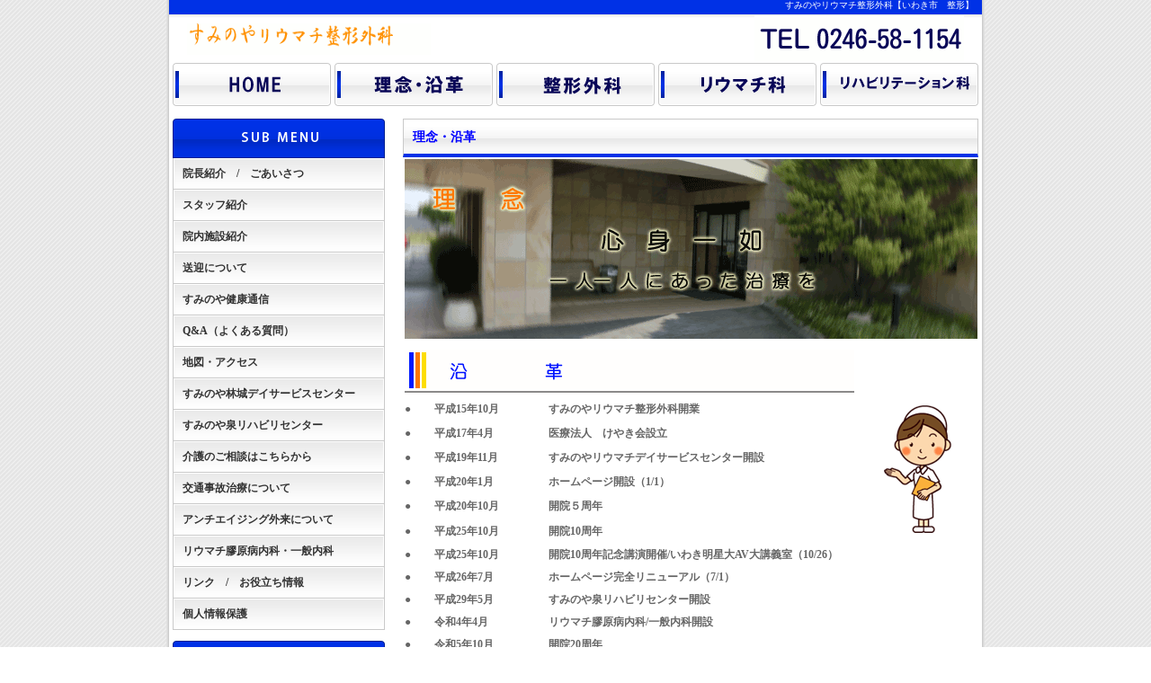

--- FILE ---
content_type: text/html
request_url: http://suminoya.or.jp/rinen.enkaku.html
body_size: 12429
content:
<!DOCTYPE html PUBLIC "-//W3C//DTD XHTML 1.0 Transitional//EN" "http://www.w3.org/TR/xhtml1/DTD/xhtml1-transitional.dtd">
<html xmlns="http://www.w3.org/1999/xhtml" xml:lang="ja" lang="ja">
<head>
<meta http-equiv="Content-Type" content="text/html; charset=shift_jis" />
<meta http-equiv="Content-Style-Type" content="text/css" />
<meta http-equiv="Content-Script-Type" content="text/javascript" />
<title>すみのやリウマチ整形外科【いわき市　整形外科】</title>
<meta name="copyright" content="Template Party" />
<meta name="description" content="ここにサイト説明を入れます" />
<meta name="keywords" content="すみのやリウマチ整形外科,すみのやリウマチ,いわき市整形外科,いわき市リウマチ,いわき市整形" />
<link href="css/style.css" rel="stylesheet" type="text/css" />
<script type="text/javascript" src="js/script.js"></script>
<!-- Copyright 2000, 2001, 2002, 2003 Macromedia, Inc. All rights reserved. -->
<!-- Copyright 2000, 2001, 2002, 2003 Macromedia, Inc. All rights reserved. -->
<style type="text/css">
<!--
#container #contents #main table tr th div {
	text-align: left;
	font-size: 100%;
}
-->
</style>
</head>

<body>

<div id="container">

<div id="header">
<h1><a href="index2.html" target="_top">すみのやリウマチ整形外科【いわき市　整形】</a></h1>
<p id="logo"><a href="index.html"><img src="images/logo.gif" alt="" width="271" height="35" /></a></p>
<p id="tel"><img src="images/tel.gif" alt="" width="233" height="51" /></p>
</div>
<!--/header-->

<ul id="menu">
<li><a href="index.html"><img src="images/menu_01.gif" alt="ホーム" width="176" height="48" id="Image1" onmouseover="MM_swapImage('Image1','','images/menu_over_01.gif',0)" onmouseout="MM_swapImgRestore()" /></a></li>
<li><img src="images/menu_02.gif" alt="会社概要" name="Image2" width="176" height="48" id="Image2" onmouseover="MM_swapImage('Image2','','images/menu_over_02.gif',0)" onmouseout="MM_swapImgRestore()" /></li>
<li><a href="seikeigeka.html" target="_top"><img src="images/menu_03.gif" alt="サービス" name="Image3" width="176" height="48" id="Image3" onmouseover="MM_swapImage('Image3','','images/menu_over_03.gif',0)" onmouseout="MM_swapImgRestore()" /></a></li>
<li><a href="riumachika.html" target="_top"><img src="images/menu_04.gif" alt="採用情報" name="Image4" width="176" height="48" id="Image4" onmouseover="MM_swapImage('Image4','','images/menu_over_04.gif',0)" onmouseout="MM_swapImgRestore()" /></a></li>
<li><a href="rihabiri.html" target="_top"><img src="images/menu_05.gif" alt="お問い合わせ" name="Image5" width="176" height="48" id="Image5" onmouseover="MM_swapImage('Image5','','images/menu_over_05.gif',0)" onmouseout="MM_swapImgRestore()" /></a></li>
</ul>
<!--/menu-->

<div id="contents">

<div id="main">

<h2>理念・沿革</h2>
<table width="638" border="0" cellpadding="2" cellspacing="2">
  <tr>
    <th colspan="5"><div align="left"><img src="images/rinen.gif" alt="" width="637" height="200" /></div>      <div align="left"></div>      <div align="left"></div>      <div align="left"></div>      <div align="left"></div></th>
    </tr>
  <tr>
    <th width="29"><div align="left"></div></th>
    <th width="98"><div align="left"></div></th>
    <th width="20"><div align="left"></div></th>
    <th width="340"><div align="left"></div></th>
    <th width="127"><div align="left"></div></th>
  </tr>
  <tr>
    <th><div align="left"></div></th>
    <th><div align="left"></div></th>
    <th><div align="left"></div></th>
    <th><div align="left"></div></th>
    <th><div align="left"></div></th>
  </tr>
  <tr>
    <th colspan="5"><div align="left"><img src="images/enkaku.gif" alt="" width="500" height="50" /></div>      <div align="left"></div>      <div align="left"></div>      <div align="left"></div>      <div align="left"></div></th>
    </tr>
  <tr>
    <th><div align="left"></div></th>
    <th><div align="left"></div></th>
    <th><div align="left"></div></th>
    <th><div align="left"></div></th>
    <th><div align="left"></div></th>
  </tr>
  <tr>
    <th><div align="center">●</div></th>
    <th><div align="left">平成15年10月</div></th>
    <th><div align="left"></div></th>
    <th><div align="left">すみのやリウマチ整形外科開業</div></th>
    <th rowspan="11"><div align="left">　　<img src="images/kangosi4.gif" alt="" width="79" height="150" /></div>      <div align="left"></div>      <div align="left"></div>      <div align="left"></div>      <div align="left"></div>      <div align="left"></div>      <div align="left"></div>      <div align="left"></div>      <div align="left"></div>      <div align="left"></div>      <div align="left"></div></th>
  </tr>
  <tr>
    <th><div align="center"></div></th>
    <th><div align="left"></div></th>
    <th><div align="left"></div></th>
    <th><div align="left"></div></th>
    </tr>
  <tr>
    <th><div align="center">●</div></th>
    <th><div align="left">平成17年4月</div></th>
    <th><div align="left"></div></th>
    <th><div align="left">医療法人　けやき会設立 </div></th>
    </tr>
  <tr>
    <th><div align="center"></div></th>
    <th><div align="left"></div></th>
    <th><div align="left"></div></th>
    <th><div align="left"></div></th>
    </tr>
  <tr>
    <th><div align="center">●</div></th>
    <th><div align="left">平成19年11月</div></th>
    <th><div align="left"></div></th>
    <th><div align="left">すみのやリウマチデイサービスセンター開設</div></th>
    </tr>
  <tr>
    <th><div align="center"></div></th>
    <th><div align="left"></div></th>
    <th><div align="left"></div></th>
    <th><div align="left"></div></th>
    </tr>
  <tr>
    <th><div align="center">●</div></th>
    <th><div align="left">平成20年1月</div></th>
    <th><div align="left"></div></th>
    <th><div align="left">ホームページ開設（1/1）</div></th>
    </tr>
  <tr>
    <th><div align="center"></div></th>
    <th><div align="left"></div></th>
    <th><div align="left"></div></th>
    <th><div align="left"></div></th>
    </tr>
  <tr>
    <th><div align="center">●</div></th>
    <th><div align="left">平成20年10月</div></th>
    <th><div align="left"></div></th>
    <th><div align="left">開院５周年</div></th>
    </tr>
  <tr>
    <th><div align="center"></div></th>
    <th><div align="left"></div></th>
    <th><div align="left"></div></th>
    <th><div align="left"></div></th>
    </tr>
  <tr>
    <th><div align="center">●</div></th>
    <th><div align="left">平成25年10月</div></th>
    <th><div align="left"></div></th>
    <th><div align="left">開院10周年</div></th>
    </tr>
  <tr>
    <th><div align="center"></div></th>
    <th><div align="left"></div></th>
    <th><div align="left"></div></th>
    <th><div align="left"></div></th>
    <th><div align="left"></div></th>
  </tr>
  <tr>
    <th><div align="center">●</div></th>
    <th><div align="left">平成25年10月</div></th>
    <th><div align="left"></div></th>
    <th colspan="2"><div align="left">開院10周年記念講演開催/いわき明星大AV大講義室（10/26）</div>      <div align="left"></div></th>
    </tr>
  <tr>
    <th><div align="center"></div></th>
    <th><div align="left"></div></th>
    <th><div align="left"></div></th>
    <th><div align="left"></div></th>
    <th><div align="left"></div></th>
  </tr>
  <tr>
    <th><div align="center">●</div></th>
    <th><div align="left">平成26年7月</div></th>
    <th><div align="left"></div></th>
    <th><div align="left">ホームページ完全リニューアル（7/1）</div></th>
    <th><div align="left"></div></th>
  </tr>
  <tr>
    <th><div align="center"></div></th>
    <th><div align="left"></div></th>
    <th><div align="left"></div></th>
    <th><div align="left"></div></th>
    <th><div align="left"></div></th>
  </tr>
  <tr>
    <th><div align="center">●</div></th>
    <th><div align="left">平成29年5月</div></th>
    <th><div align="left"></div></th>
    <th><div align="left">すみのや泉リハビリセンター開設</div></th>
    <th><div align="left"></div></th>
  </tr>
  <tr>
    <th><div align="center"></div></th>
    <th><div align="left"></div></th>
    <th><div align="left"></div></th>
    <th><div align="left"></div></th>
    <th><div align="left"></div></th>
  </tr>
  <tr>
    <th><div align="center">●</div></th>
    <th><div align="left">令和4年4月</div></th>
    <th><div align="left"></div></th>
    <th><div align="left">リウマチ膠原病内科/一般内科開設</div></th>
    <th><div align="left"></div></th>
  </tr>
  <tr>
    <th><div align="center"></div></th>
    <th><div align="left"></div></th>
    <th><div align="left"></div></th>
    <th><div align="left"></div></th>
    <th><div align="left"></div></th>
  </tr>
  <tr>
    <th><div align="center">●</div></th>
    <th><div align="left">令和5年10月</div></th>
    <th><div align="left"></div></th>
    <th colspan="2"><div align="left">開院20周年</div>      <div align="left"></div></th>
    </tr>
  <tr>
    <th><div align="center"></div></th>
    <th><div align="left"></div></th>
    <th><div align="left"></div></th>
    <th><div align="left"></div></th>
    <th><div align="left"></div></th>
  </tr>
  <tr>
    <th><div align="center">●</div></th>
    <th><div align="left">令和6年5月</div></th>
    <th><div align="left"></div></th>
    <th colspan="2"><div align="left">
      <div align="left">開院20周年市民向け医療講演開催/ラトブ6Fいわき産業創造館（5/25）</div>
      </div>      <div align="left"></div></th>
    </tr>
  <tr>
    <th><div align="center"></div></th>
    <th><div align="left"></div></th>
    <th><div align="left"></div></th>
    <th><div align="left"></div></th>
    <th><div align="left"></div></th>
  </tr>
  <tr>
    <th><div align="center"></div></th>
    <th><div align="left"></div></th>
    <th><div align="left"></div></th>
    <th><div align="left"></div></th>
    <th><div align="left"></div></th>
  </tr>
  <tr>
    <th><div align="center"></div></th>
    <th><div align="left"></div></th>
    <th><div align="left"></div></th>
    <th><div align="left">　　　　　　　　　　　<a href="index.html" target="_top">HOMEへ</a></div></th>
    <th><div align="left"></div></th>
  </tr>
</table>
<p><br />
</p>
</div>
<!--/main-->

<div id="sub">

<h3><img src="images/title_bg1_submenu.gif" width="236" height="44" /></h3>
<ul class="submenu">
  <li><a href="intyou.html" target="_top"><strong>院長紹介　/　ごあいさつ</strong></a><strong></strong></li>
  <li><strong><a href="intyou-staff2.html">スタッフ紹介</a></strong></li>
  <li><a href="innaisisetu1.html" target="_top"><strong>院内施設紹介</strong></a></li>
  <li><a href="html/sougei-getu.html" target="_top"><strong>送迎について</strong></a></li>
  <li><a href="kenkoutushin.html" target="_top"><strong>すみのや健康通信</strong></a></li>
  <li><strong><a href="q-a.html" target="_top">Q&amp;A（よくある質問）</a></strong></li>
  <li><a href="map.html" target="_top"><strong>地図・アクセス</strong></a></li>
  <li><strong><a href="dei.html" target="_top">すみのや林城デイサービスセンター</a></strong></li>
  <li><strong><a href="dei-izumi.html" target="_top">すみのや泉リハビリセンター</a></strong></li>
  <li><strong><a href="keapuran.html">介護のご相談はこちらから</a></strong></li>
  <li><strong><a href="kotsu-jiko.html">交通事故治療について</a></strong></li>
  <li><strong><a href="anti-aging.html">アンチエイジング外来について</a></strong></li>
  <li><strong><a href="riumathi-kougenbyou.html">リウマチ膠原病内科・一般内科</a></strong></li>
  <li><a href="link.html" target="_top"><strong>リンク　/　お役立ち情報</strong></a></li>
  <li><a href="kojinnjyouhou.html" target="_top"><strong>個人情報保護</strong></a></li>
</ul>

<h3 class="text">すみのやリウマチ整形外科</h3>
<div class="box1">
<p><strong>〒971-8124<br />
福島県いわき市小名浜住吉字冠木1<br />
電話：0246-58-1154<br />
FAX：0246-58-1159</strong></p>
</div>

<h3 class="text">診療時間・休診日</h3>
<div class="box1">
<p><font color="#990000"><strong>診療日/時間</strong></font><strong><br />
月～金<br />
午前：8：30～12：30<br />
午後：14：00～18：00 <br />
<br />
土曜<br />
8：30～12：30（午後休診 ）<br />
<br />
<font color="#990000">休診日</font><br />
○日曜、祝日<br />
○整形外科・リウマチ科<br />
月曜日（午前）/第1・3・4・5木曜日<br />
木曜日午後休診<br />
○ﾘｳﾏﾁ膠原病内科・内科一般<br />
金曜日・土曜日休診</strong></p>
<!--/sub-->
</div>
</div>
<div id="footer">
  Copyright&copy; 2014 すみのやリウマチ整形外科 All Rights Reserved.<br />
  <br />
</div>
<!--/footer-->

</div>
<!--/contents-->

</div>

<h3 class="text">
  <!--/container-->
</h3>
</body>
</html>


--- FILE ---
content_type: text/css
request_url: http://suminoya.or.jp/css/style.css
body_size: 7822
content:
@charset "shift_jis";

/*
---------------------------------------------------------------------------
■制作元：テンプレートパーティー
■URL：http://template-party.com/
---------------------------------------------------------------------------*/

body {
	color: #333333;
	background-color: #ffffff;
	margin: 0px;
	padding: 0px;
	text-align: center;
	font: 75%/2 "メイリオ", Meiryo, "ＭＳ Ｐゴシック", Osaka, "ヒラギノ角ゴ Pro W3", "Hiragino Kaku Gothic Pro";
	background-image: url(../images/bg.gif);
}
h1,h2,h3,h4,h5,p,ul,ol,li,dl,dt,dd,form{
	margin: 0px;
	padding: 0px;
}
ul{
	list-style-type: none;
}
img {
	border: none;
	text-align: left;
}
input,textarea,select {
	font-size: 1em;
}
form {
	margin: 0px;
}
table {
	border-collapse: collapse;
	font-size: 100%;
	border-spacing: 0;
	line-height: normal;
	color: #666;
	text-align: left;
}

/*リンク（全般）設定
---------------------------------------------------------------------------*/
a {
	color: #333333;
}
a:hover {
	color: #0031E6;
	text-decoration: none;
	text-align: center;
}

/*コンテナー
---------------------------------------------------------------------------*/
#container {
	text-align: left;
	width: 904px;
	margin-right: auto;
	margin-left: auto;
	background-image: url(../images/container_bg.gif);
	background-repeat: repeat-y;
	padding-right: 3px;
	padding-left: 3px;
}

/*ヘッダー
---------------------------------------------------------------------------*/
#header {
	text-align: left;
	height: 70px;
	width: 100%;
	position: relative;
	background-image: url(../images/header_bg.gif);
	background-repeat: no-repeat;
}
/*ロゴ画像設定*/
#header #logo {
	position: absolute;
	left: 20px;
	top: 26px;
}
/*電話番号バナー設定*/
#header #tel {
	position: absolute;
	right: 20px;
	top: 17px;
}
/*h1見出しタグ設定*/
#header h1 {
	font-size: 10px;
	line-height: 16px;
	text-align: right;
	font-weight: normal;
	color: #FFFFFF;
	position: absolute;
	top: -2px;
	right: 9px;
}
#header h1 a {
	text-decoration: none;
	color: #FFFFFF;
}

/*メインメニュー
---------------------------------------------------------------------------*/
ul#menu {
	padding-left: 4px;
}
ul#menu li {
	float: left;
	padding-right: 4px;
}
ul#menu img {
	vertical-align: bottom;
}

/*コンテンツ
---------------------------------------------------------------------------*/
#contents {
	clear: left;
	width: 896px;
	margin-right: auto;
	margin-left: auto;
	padding-top: 4px;
}

/*メインコンテンツ
---------------------------------------------------------------------------*/
#main {
	float: right;
	width: 640px;
	padding-bottom: 30px;
	padding-top: 10px;
}
/*h2タグ設定*/
#main h2 {
	font-size: 120%;
	padding-left: 10px;
	border-bottom: 4px solid #0031E6;
	color: #00F;
	background-image: url(../images/bg3.gif);
	background-repeat: repeat-x;
	background-position: top;
	border-top: 1px solid #c9c9c9;
	border-right: 1px solid #c9c9c9;
	border-left: 1px solid #c9c9c9;
	clear: both;
	width: 628px;
	padding-top: 5px;
	padding-bottom: 5px;
	background-color: #F8F8F8;
}
/*段落タグの余白設定*/
#main p {
	padding: 0.5em 10px 1em;
	text-align: left;
}

/*サブコンテンツ
---------------------------------------------------------------------------*/
#sub {
	float: left;
	width: 236px;
	padding-bottom: 30px;
	padding-top: 10px;
}
/*h3タグ設定*/
#sub h3.text {
	font-size: 100%;
	color: #FFFFFF;
	background-image: url(../images/title_bg1.gif);
	background-repeat: no-repeat;
	text-align: center;
	line-height: 44px;
	height: 44px;
	overflow: hidden;
}

/*段落タグの余白設定*/
#sub p {
	padding: 0.5em 5px 1em;
	line-height: normal;
}

/*サブメニュー
---------------------------------------------------------------------------*/
ul.submenu {
	margin-bottom: 1em;
	font-size: 100%;
}
ul.submenu li a {
	display: block;
	width: 214px;
	padding: 5px 10px;
	text-decoration: none;
	border-bottom: 1px solid #c9c9c9;
	border-right: 1px solid #c9c9c9;
	border-left: 1px solid #c9c9c9;
	background-image: url(../images/bg2.gif);
	background-repeat: no-repeat;
	background-position: center top;
	background-color: #FFFFFF;
	color: #333333;
}
ul.submenu li a:hover {
	background-color: #0031E6;
	color: #C30;
	background-image: none;
	border-bottom: 1px solid #001f91;
	border-right: 1px solid #001f91;
	border-left: 1px solid #001f91;
	font-size: 100%;
}

/*トップページ内「更新情報・お知らせ」ブロック
---------------------------------------------------------------------------*/
#main .new {
	overflow: auto;
	height: 150px;
	width: 630px;
	padding-left: 10px;
}
#main .new dl {
	clear: left;
	width: 610px;
	border-bottom: 1px solid #cccccc;
	overflow: hidden;
}
#main .new dt {
	font-weight: bold;
	float: left;
	width: 100px;
}
#main .new dd {
	float: left;
	width: 510px;
}
#main .new dd img {
	vertical-align: middle;
}
*html #main .new dd img {
	margin-top:0.5em;
	vertical-align: baseline;
}

/*フッター
---------------------------------------------------------------------------*/
#footer {
	clear: both;
	width: 100%;
	text-align: center;
	color: #FFFFFF;
	background-color: #0031E6;
}
#footer a {
	text-decoration: none;
	color: #FFFFFF;
}

/*テーブル１
---------------------------------------------------------------------------*/
.ta1 {
	width: 640px;
}
.ta1, .ta1 td, .ta1 th{
	border: 1px solid #c9c9c9;
	line-height: 2;
}
/*テーブル内の右側*/
.ta1 td{
	width: 397px;
	padding: 10px;
	vertical-align: top;
}
/*テーブル内の段落タグの余白*/
.ta1 p {
	padding: 0px !important;
}
/*テーブル内の左側の見出し部分*/
.ta1 th{
	width: 200px;
	padding: 10px;
	text-align: center;
	background-color: #E5E5E5;
}
/*テーブル内のh3タグ設定*/
.ta1 h3 {
	font-size: 100%;
	border-bottom: 1px solid #666666;
	margin-bottom: 0.5em;
}
/*テーブル１行目に入った見出し部分*/
.ta1 th.tamidashi{
	width: auto;
	text-align: left;
	background-color: #929292;
	background-image: url(../images/bg5.gif);
	background-repeat: repeat-x;
	background-position: top;
	color: #FFFFFF;
}

/*トップページのスライドショー
---------------------------------------------------------------------------*/
#mainimg {
	padding-bottom: 10px;
	position: relative;
	height: 230px;
	width: 896px;
}
#mainimg .slide_file {
	display: none;
}
#slide_image {
	z-Index:2;
	position: absolute;
	left:0px;
	top:0px;
}
#slide_image2 {
	z-Index:1;
	position: absolute;
	left:0px;
	top:0px;
}

/*サービスページのボックス
---------------------------------------------------------------------------*/
#main .box2 {
	width: 624px;
	padding: 5px;
	overflow: hidden;
	background-image: url(../images/bg4.gif);
	background-repeat: repeat-x;
	background-position: bottom;
	border-top: 1px solid #c9c9c9;
	border-right: 1px solid #c9c9c9;
	border-bottom: 1px solid #c9c9c9;
	border-left: 5px solid #c9c9c9;
	margin-bottom: 1em;
}
#main .box2 .left {
	float: left;
	width: 162px;
}
#main .box2 .left img {
	border: 1px solid #c9c9c9;
	padding: 5px;
	background-color: #FFFFFF;
	vertical-align: bottom;
}
#main .box2 .left a:hover img {
	border: 1px solid #0031E6;
}
#main .box2 .righ {
	float: right;
	width: 450px;
}
#main .box2 .righ h3 {
	font-size: 100%;
	color: #0031E6;
	background-image: url(../images/arrow1.gif);
	background-repeat: no-repeat;
	background-position: left center;
	padding-left: 20px;
}
#main .box2 .righ h3 a {
	color: #0031E6;
}
#main .box2 .righ p {
	padding: 0px;
}

/*その他
---------------------------------------------------------------------------*/
.look {
	background-color: #E9E9E9;
}
.mb1em {
	margin-bottom: 1em;
}
.clear {
	clear: both;
}
ul.disc {
	padding: 0em 25px 1em;
	list-style: disc;
}
.color1 {
	color: #0031E6;
}
.box1 {
	border: 1px solid #c9c9c9;
	margin-bottom: 1em;
	background-image: url(../images/bg4.gif);
	background-repeat: repeat-x;
	background-position: bottom;
}
.pr {
	font-size: 10px;
}
.btn {
	font-size: 13px;
}
.wl {
	width: 96%;
}
.ws {
	width: 50%;
}
.c {
	text-align: center;
}
